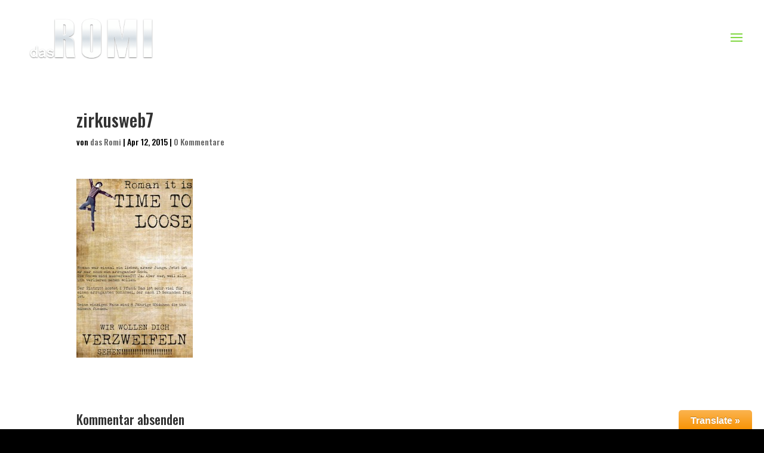

--- FILE ---
content_type: text/html; charset=UTF-8
request_url: http://www.dasromi.net/zirkusweb7/
body_size: 33040
content:
<!DOCTYPE html>
<!--[if IE 6]>
<html id="ie6" lang="de-DE">
<![endif]-->
<!--[if IE 7]>
<html id="ie7" lang="de-DE">
<![endif]-->
<!--[if IE 8]>
<html id="ie8" lang="de-DE">
<![endif]-->
<!--[if !(IE 6) | !(IE 7) | !(IE 8)  ]><!-->
<html lang="de-DE">
<!--<![endif]-->
<head>
	<meta charset="UTF-8" />
			
	<meta http-equiv="X-UA-Compatible" content="IE=edge">
	<link rel="pingback" href="http://www.dasromi.net/xmlrpc.php" />

		<!--[if lt IE 9]>
	<script src="http://www.dasromi.net/wp-content/themes/Divi/js/html5.js" type="text/javascript"></script>
	<![endif]-->

	<script type="text/javascript">
		document.documentElement.className = 'js';
	</script>

	<script>var et_site_url='http://www.dasromi.net';var et_post_id='1020';function et_core_page_resource_fallback(a,b){"undefined"===typeof b&&(b=a.sheet.cssRules&&0===a.sheet.cssRules.length);b&&(a.onerror=null,a.onload=null,a.href?a.href=et_site_url+"/?et_core_page_resource="+a.id+et_post_id:a.src&&(a.src=et_site_url+"/?et_core_page_resource="+a.id+et_post_id))}
</script><title>zirkusweb7 | dasromi</title>
        <style type="text/css">
        </style>
        <link rel='dns-prefetch' href='//s0.wp.com' />
<link rel='dns-prefetch' href='//fonts.googleapis.com' />
<link rel='dns-prefetch' href='//s.w.org' />
<link rel="alternate" type="application/rss+xml" title="dasromi &raquo; Feed" href="http://www.dasromi.net/feed/" />
<link rel="alternate" type="application/rss+xml" title="dasromi &raquo; Kommentar-Feed" href="http://www.dasromi.net/comments/feed/" />
<link rel="alternate" type="application/rss+xml" title="dasromi &raquo; zirkusweb7 Kommentar-Feed" href="http://www.dasromi.net/feed/?attachment_id=1020" />
		<script type="text/javascript">
			window._wpemojiSettings = {"baseUrl":"https:\/\/s.w.org\/images\/core\/emoji\/2.4\/72x72\/","ext":".png","svgUrl":"https:\/\/s.w.org\/images\/core\/emoji\/2.4\/svg\/","svgExt":".svg","source":{"concatemoji":"http:\/\/www.dasromi.net\/wp-includes\/js\/wp-emoji-release.min.js?ver=4.9.4"}};
			!function(a,b,c){function d(a,b){var c=String.fromCharCode;l.clearRect(0,0,k.width,k.height),l.fillText(c.apply(this,a),0,0);var d=k.toDataURL();l.clearRect(0,0,k.width,k.height),l.fillText(c.apply(this,b),0,0);var e=k.toDataURL();return d===e}function e(a){var b;if(!l||!l.fillText)return!1;switch(l.textBaseline="top",l.font="600 32px Arial",a){case"flag":return!(b=d([55356,56826,55356,56819],[55356,56826,8203,55356,56819]))&&(b=d([55356,57332,56128,56423,56128,56418,56128,56421,56128,56430,56128,56423,56128,56447],[55356,57332,8203,56128,56423,8203,56128,56418,8203,56128,56421,8203,56128,56430,8203,56128,56423,8203,56128,56447]),!b);case"emoji":return b=d([55357,56692,8205,9792,65039],[55357,56692,8203,9792,65039]),!b}return!1}function f(a){var c=b.createElement("script");c.src=a,c.defer=c.type="text/javascript",b.getElementsByTagName("head")[0].appendChild(c)}var g,h,i,j,k=b.createElement("canvas"),l=k.getContext&&k.getContext("2d");for(j=Array("flag","emoji"),c.supports={everything:!0,everythingExceptFlag:!0},i=0;i<j.length;i++)c.supports[j[i]]=e(j[i]),c.supports.everything=c.supports.everything&&c.supports[j[i]],"flag"!==j[i]&&(c.supports.everythingExceptFlag=c.supports.everythingExceptFlag&&c.supports[j[i]]);c.supports.everythingExceptFlag=c.supports.everythingExceptFlag&&!c.supports.flag,c.DOMReady=!1,c.readyCallback=function(){c.DOMReady=!0},c.supports.everything||(h=function(){c.readyCallback()},b.addEventListener?(b.addEventListener("DOMContentLoaded",h,!1),a.addEventListener("load",h,!1)):(a.attachEvent("onload",h),b.attachEvent("onreadystatechange",function(){"complete"===b.readyState&&c.readyCallback()})),g=c.source||{},g.concatemoji?f(g.concatemoji):g.wpemoji&&g.twemoji&&(f(g.twemoji),f(g.wpemoji)))}(window,document,window._wpemojiSettings);
		</script>
		<meta content="Divi v.3.0.105" name="generator"/><style type="text/css">
img.wp-smiley,
img.emoji {
	display: inline !important;
	border: none !important;
	box-shadow: none !important;
	height: 1em !important;
	width: 1em !important;
	margin: 0 .07em !important;
	vertical-align: -0.1em !important;
	background: none !important;
	padding: 0 !important;
}
</style>
<link rel='stylesheet' id='glt-toolbar-styles-css'  href='http://www.dasromi.net/wp-content/plugins/google-language-translator/css/toolbar.css?ver=4.9.4' type='text/css' media='all' />
<link rel='stylesheet' id='google-language-translator-css'  href='http://www.dasromi.net/wp-content/plugins/google-language-translator/css/style.css?ver=4.9.4' type='text/css' media='all' />
<link rel='stylesheet' id='contact-form-7-css'  href='http://www.dasromi.net/wp-content/plugins/contact-form-7/includes/css/styles.css?ver=5.0' type='text/css' media='all' />
<link rel='stylesheet' id='cntctfrm_form_style-css'  href='http://www.dasromi.net/wp-content/plugins/contact-form-plugin/css/form_style.css?ver=4.0.9' type='text/css' media='all' />
<link rel='stylesheet' id='wtfdivi-user-css-css'  href='http://www.dasromi.net/wp-content/uploads/wtfdivi/wp_head.css?ver=4.9.4' type='text/css' media='all' />
<link rel='stylesheet' id='style-css'  href='http://www.dasromi.net/wp-content/plugins/divi-switch/switch-style.css?ver=4.9.4' type='text/css' media='all' />
<link rel='stylesheet' id='dwd-animate-css'  href='http://www.dasromi.net/wp-content/plugins/dwd-custom-fullwidth-header-extended/css/animate.css?ver=4.9.4' type='text/css' media='all' />
<link rel='stylesheet' id='maps-extended-css-css'  href='http://www.dasromi.net/wp-content/plugins/dwd-map-extended/css/dwd-maps-extended.css?ver=4.9.4' type='text/css' media='all' />
<link rel='stylesheet' id='fts-feeds-css'  href='http://www.dasromi.net/wp-content/plugins/feed-them-social/feeds/css/styles.css?ver=4.9.4' type='text/css' media='all' />
<link rel='stylesheet' id='dashicons-css'  href='http://www.dasromi.net/wp-includes/css/dashicons.min.css?ver=4.9.4' type='text/css' media='all' />
<link rel='stylesheet' id='sportspress-general-css'  href='//www.dasromi.net/wp-content/plugins/sportspress/assets/css/sportspress.css?ver=2.5.10' type='text/css' media='all' />
<link rel='stylesheet' id='sportspress-icons-css'  href='//www.dasromi.net/wp-content/plugins/sportspress/assets/css/icons.css?ver=2.5.2' type='text/css' media='all' />
<link rel='stylesheet' id='sportspress-roboto-css'  href='//fonts.googleapis.com/css?family=Roboto%3A400%2C500&#038;subset=cyrillic%2Ccyrillic-ext%2Cgreek%2Cgreek-ext%2Clatin-ext%2Cvietnamese&#038;ver=2.3' type='text/css' media='all' />
<link rel='stylesheet' id='sportspress-style-css'  href='//www.dasromi.net/wp-content/plugins/sportspress/assets/css/sportspress-style.css?ver=2.3' type='text/css' media='all' />
<link rel='stylesheet' id='sportspress-style-ltr-css'  href='//www.dasromi.net/wp-content/plugins/sportspress/assets/css/sportspress-style-ltr.css?ver=2.3' type='text/css' media='all' />
<link rel='stylesheet' id='wp-polls-css'  href='http://www.dasromi.net/wp-content/plugins/wp-polls/polls-css.css?ver=2.73.8' type='text/css' media='all' />
<style id='wp-polls-inline-css' type='text/css'>
.wp-polls .pollbar {
	margin: 1px;
	font-size: 10px;
	line-height: 12px;
	height: 12px;
	background: #ffffff;
	border: 1px solid #c8c8c8;
}

</style>
<link rel='stylesheet' id='custom-back-to-top-css'  href='http://www.dasromi.net/wp-content/plugins/divi-100-back-to-top/assets/css/style.css?ver=20160602' type='text/css' media='all' />
<link rel='stylesheet' id='divi-style-css'  href='http://www.dasromi.net/wp-content/themes/Divi/style.css?ver=3.0.105' type='text/css' media='all' />
<link rel='stylesheet' id='et-builder-googlefonts-cached-css'  href='http://fonts.googleapis.com/css?family=Oswald%3A200%2C300%2Cregular%2C500%2C600%2C700&#038;ver=4.9.4#038;subset=cyrillic,vietnamese,latin,latin-ext' type='text/css' media='all' />
<link rel='stylesheet' id='tablepress-default-css'  href='http://www.dasromi.net/wp-content/plugins/tablepress/css/default.min.css?ver=1.9' type='text/css' media='all' />
<link rel='stylesheet' id='jetpack_css-css'  href='http://www.dasromi.net/wp-content/plugins/jetpack/css/jetpack.css?ver=5.8' type='text/css' media='all' />
<link rel='stylesheet' id='quick_chat_style_sheet-css'  href='http://www.dasromi.net/wp-content/plugins/quick-chat/css/quick-chat.css?ver=4.9.4' type='text/css' media='all' />
<!--[if lt IE 8]>
<link rel='stylesheet' id='quick_chat_ie_style_sheet-css'  href='http://www.dasromi.net/wp-content/plugins/quick-chat/css/quick-chat-ie.css?ver=4.9.4' type='text/css' media='all' />
<![endif]-->
<style type="text/css"></style><script type='text/javascript' src='http://www.dasromi.net/wp-includes/js/jquery/jquery.js?ver=1.12.4'></script>
<script type='text/javascript' src='http://www.dasromi.net/wp-includes/js/jquery/jquery-migrate.min.js?ver=1.4.1'></script>
<script type='text/javascript' src='http://www.dasromi.net/wp-content/plugins/google-language-translator/js/load-flags.js?ver=4.9.4'></script>
<script type='text/javascript' src='http://www.dasromi.net/wp-content/plugins/google-language-translator/js/load-toolbar.js?ver=4.9.4'></script>
<script type='text/javascript' src='http://www.dasromi.net/wp-content/plugins/feed-them-social/feeds/js/powered-by.js?ver=4.9.4'></script>
<script type='text/javascript' src='http://www.dasromi.net/wp-content/plugins/feed-them-social/feeds/js/fts-global.js?ver=4.9.4'></script>
<script type='text/javascript' src='http://www.dasromi.net/wp-content/plugins/advanced-iframe/js/ai.js?ver=1'></script>
<link rel='https://api.w.org/' href='http://www.dasromi.net/wp-json/' />
<link rel="EditURI" type="application/rsd+xml" title="RSD" href="http://www.dasromi.net/xmlrpc.php?rsd" />
<link rel="wlwmanifest" type="application/wlwmanifest+xml" href="http://www.dasromi.net/wp-includes/wlwmanifest.xml" /> 
<meta name="generator" content="WordPress 4.9.4" />
<meta name="generator" content="SportsPress 2.5.10" />
<link rel='shortlink' href='https://wp.me/a8q96X-gs' />
<link rel="alternate" type="application/json+oembed" href="http://www.dasromi.net/wp-json/oembed/1.0/embed?url=http%3A%2F%2Fwww.dasromi.net%2Fzirkusweb7%2F" />
<link rel="alternate" type="text/xml+oembed" href="http://www.dasromi.net/wp-json/oembed/1.0/embed?url=http%3A%2F%2Fwww.dasromi.net%2Fzirkusweb7%2F&#038;format=xml" />
<style>
.db_pb_team_member_website_icon:before{content:"\e0e3";}
.db_pb_team_member_email_icon:before{content:"\e010";}
.db_pb_team_member_instagram_icon:before{content:"\e09a";}
</style>
<style>#et_builder_outer_content .db_pb_button_2,.db_pb_button_2{margin-left:30px}</style><style type="text/css">#google_language_translator { width:auto !important; }.goog-tooltip {display: none !important;}.goog-tooltip:hover {display: none !important;}.goog-text-highlight {background-color: transparent !important; border: none !important; box-shadow: none !important;}#flags { display:none; }#google_language_translator {color: transparent;}body { top:0px !important; }</style>
<link rel='dns-prefetch' href='//v0.wordpress.com'/>
<style type='text/css'>img#wpstats{display:none}</style><meta name="viewport" content="width=device-width, initial-scale=1.0, maximum-scale=1.0, user-scalable=0" /><style type="text/css" id="custom-background-css">
body.custom-background { background-color: #000000; }
</style>

<!-- Jetpack Open Graph Tags -->
<meta property="og:type" content="article" />
<meta property="og:title" content="zirkusweb7" />
<meta property="og:url" content="http://www.dasromi.net/zirkusweb7/" />
<meta property="og:description" content="Besuche den Beitrag für mehr Info." />
<meta property="article:published_time" content="2015-04-12T14:39:42+00:00" />
<meta property="article:modified_time" content="2015-04-12T14:39:42+00:00" />
<meta property="og:site_name" content="dasromi" />
<meta property="og:image" content="http://www.dasromi.net/wp-content/uploads/2015/04/zirkusweb7.jpg" />
<meta property="og:locale" content="de_DE" />
<meta name="twitter:text:title" content="zirkusweb7" />
<meta name="twitter:card" content="summary" />
<meta name="twitter:description" content="Besuche den Beitrag für mehr Info." />
<script>
(function($) {
    $(window).on('load resize', function() {
        $('.et_fullscreen_slider').each(function() {
            et_fullscreen_slider($(this));
        });
    });
    function et_fullscreen_slider(et_slider) {
        var et_viewport_height = $(window).height(),
            et_slider_height = $(et_slider).find('.et_pb_slider_container_inner').innerHeight(),
            $admin_bar = $('#wpadminbar'),
            $main_header = $('#main-header'),
            $top_header = $('#top-header');
        $(et_slider).height('auto');
        if ($admin_bar.length) {
            var et_viewport_height = et_viewport_height - $admin_bar.height();
        }
        if ($top_header.length) {
            var et_viewport_height = et_viewport_height - $top_header.height();
        }
        if (!$('.et_transparent_nav').length && !$('.et_vertical_nav').length) {
            var et_viewport_height = et_viewport_height - $main_header.height();
        }
        if (et_viewport_height > et_slider_height) {
            $(et_slider).height(et_viewport_height);
        }
    }
})(jQuery);
</script>
<style id="et-divi-customizer-global-cached-inline-styles">body{color:#000000}.woocommerce #respond input#submit,.woocommerce-page #respond input#submit,.woocommerce #content input.button,.woocommerce-page #content input.button,.woocommerce-message,.woocommerce-error,.woocommerce-info{background:#81d742!important}#et_search_icon:hover,.mobile_menu_bar:before,.mobile_menu_bar:after,.et_toggle_slide_menu:after,.et-social-icon a:hover,.et_pb_sum,.et_pb_pricing li a,.et_pb_pricing_table_button,.et_overlay:before,.entry-summary p.price ins,.woocommerce div.product span.price,.woocommerce-page div.product span.price,.woocommerce #content div.product span.price,.woocommerce-page #content div.product span.price,.woocommerce div.product p.price,.woocommerce-page div.product p.price,.woocommerce #content div.product p.price,.woocommerce-page #content div.product p.price,.et_pb_member_social_links a:hover,.woocommerce .star-rating span:before,.woocommerce-page .star-rating span:before,.et_pb_widget li a:hover,.et_pb_filterable_portfolio .et_pb_portfolio_filters li a.active,.et_pb_filterable_portfolio .et_pb_portofolio_pagination ul li a.active,.et_pb_gallery .et_pb_gallery_pagination ul li a.active,.wp-pagenavi span.current,.wp-pagenavi a:hover,.nav-single a,.posted_in a{color:#81d742}.et_pb_contact_submit,.et_password_protected_form .et_submit_button,.et_pb_bg_layout_light .et_pb_newsletter_button,.comment-reply-link,.form-submit .et_pb_button,.et_pb_bg_layout_light .et_pb_promo_button,.et_pb_bg_layout_light .et_pb_more_button,.woocommerce a.button.alt,.woocommerce-page a.button.alt,.woocommerce button.button.alt,.woocommerce-page button.button.alt,.woocommerce input.button.alt,.woocommerce-page input.button.alt,.woocommerce #respond input#submit.alt,.woocommerce-page #respond input#submit.alt,.woocommerce #content input.button.alt,.woocommerce-page #content input.button.alt,.woocommerce a.button,.woocommerce-page a.button,.woocommerce button.button,.woocommerce-page button.button,.woocommerce input.button,.woocommerce-page input.button,.et_pb_contact p input[type="checkbox"]:checked+label i:before,.et_pb_bg_layout_light.et_pb_module.et_pb_button{color:#81d742}.footer-widget h4{color:#81d742}.et-search-form,.nav li ul,.et_mobile_menu,.footer-widget li:before,.et_pb_pricing li:before,blockquote{border-color:#81d742}.et_pb_counter_amount,.et_pb_featured_table .et_pb_pricing_heading,.et_quote_content,.et_link_content,.et_audio_content,.et_pb_post_slider.et_pb_bg_layout_dark,.et_slide_in_menu_container,.et_pb_contact p input[type="radio"]:checked+label i:before{background-color:#81d742}a{color:#81d742}#main-header,#main-header .nav li ul,.et-search-form,#main-header .et_mobile_menu{background-color:rgba(0,0,0,0)}#top-header,#et-secondary-nav li ul{background-color:#81d742}.et_header_style_centered .mobile_nav .select_page,.et_header_style_split .mobile_nav .select_page,.et_nav_text_color_light #top-menu>li>a,.et_nav_text_color_dark #top-menu>li>a,#top-menu a,.et_mobile_menu li a,.et_nav_text_color_light .et_mobile_menu li a,.et_nav_text_color_dark .et_mobile_menu li a,#et_search_icon:before,.et_search_form_container input,span.et_close_search_field:after,#et-top-navigation .et-cart-info{color:#ffffff}.et_search_form_container input::-moz-placeholder{color:#ffffff}.et_search_form_container input::-webkit-input-placeholder{color:#ffffff}.et_search_form_container input:-ms-input-placeholder{color:#ffffff}#top-menu li a{font-size:13px}body.et_vertical_nav .container.et_search_form_container .et-search-form input{font-size:13px!important}#top-menu li a,.et_search_form_container input{letter-spacing:1px}.et_search_form_container input::-moz-placeholder{letter-spacing:1px}.et_search_form_container input::-webkit-input-placeholder{letter-spacing:1px}.et_search_form_container input:-ms-input-placeholder{letter-spacing:1px}#top-menu li.current-menu-ancestor>a,#top-menu li.current-menu-item>a,.et_color_scheme_red #top-menu li.current-menu-ancestor>a,.et_color_scheme_red #top-menu li.current-menu-item>a,.et_color_scheme_pink #top-menu li.current-menu-ancestor>a,.et_color_scheme_pink #top-menu li.current-menu-item>a,.et_color_scheme_orange #top-menu li.current-menu-ancestor>a,.et_color_scheme_orange #top-menu li.current-menu-item>a,.et_color_scheme_green #top-menu li.current-menu-ancestor>a,.et_color_scheme_green #top-menu li.current-menu-item>a{color:#1e73be}#main-footer .footer-widget h4{color:#81d742}.footer-widget li:before{border-color:#81d742}#footer-bottom{background-color:#000000}#footer-info,#footer-info a{color:#81d742}#footer-info,#footer-info a{font-weight:normal;font-style:normal;text-transform:uppercase;text-decoration:none}#footer-info{font-size:32px}#footer-bottom .et-social-icon a{color:#81d742}#main-header{box-shadow:none}.et-fixed-header#main-header{box-shadow:none!important}body #page-container .et_slide_in_menu_container{background:rgba(0,0,0,0.66)}.et_slide_in_menu_container .et_slide_menu_top,.et_slide_in_menu_container .et_slide_menu_top a,.et_slide_in_menu_container .et_slide_menu_top input{color:#ffffff}.et_slide_in_menu_container .et_slide_menu_top .et-search-form input,.et_slide_in_menu_container .et_slide_menu_top .et-search-form button#searchsubmit_header:before{color:#ffffff}.et_slide_in_menu_container .et_slide_menu_top .et-search-form input::-webkit-input-placeholder{color:#ffffff}.et_slide_in_menu_container .et_slide_menu_top .et-search-form input::-moz-placeholder{color:#ffffff}.et_slide_in_menu_container .et_slide_menu_top .et-search-form input:-ms-input-placeholder{color:#ffffff}.et_header_style_fullscreen .et_slide_in_menu_container span.mobile_menu_bar.et_toggle_fullscreen_menu:before{color:#ffffff}.et_header_style_fullscreen .et_slide_menu_top .et-search-form{border-color:#ffffff}@media only screen and (min-width:981px){.et_pb_section{padding:6% 0}.et_pb_section.et_pb_section_first{padding-top:inherit}.et_pb_fullwidth_section{padding:0}.et_pb_row{padding:6% 0}.et_header_style_left #et-top-navigation,.et_header_style_split #et-top-navigation{padding:57px 0 0 0}.et_header_style_left #et-top-navigation nav>ul>li>a,.et_header_style_split #et-top-navigation nav>ul>li>a{padding-bottom:57px}.et_header_style_split .centered-inline-logo-wrap{width:114px;margin:-114px 0}.et_header_style_split .centered-inline-logo-wrap #logo{max-height:114px}.et_pb_svg_logo.et_header_style_split .centered-inline-logo-wrap #logo{height:114px}.et_header_style_centered #top-menu>li>a{padding-bottom:21px}.et_header_style_slide #et-top-navigation,.et_header_style_fullscreen #et-top-navigation{padding:48px 0 48px 0!important}.et_header_style_centered #main-header .logo_container{height:114px}.et_header_style_centered.et_hide_primary_logo #main-header:not(.et-fixed-header) .logo_container,.et_header_style_centered.et_hide_fixed_logo #main-header.et-fixed-header .logo_container{height:20.52px}.et-fixed-header#top-header,.et-fixed-header#top-header #et-secondary-nav li ul{background-color:#81d742}.et-fixed-header#main-header,.et-fixed-header#main-header .nav li ul,.et-fixed-header .et-search-form{background-color:rgba(0,0,0,0.87)}.et-fixed-header #top-menu a,.et-fixed-header #et_search_icon:before,.et-fixed-header #et_top_search .et-search-form input,.et-fixed-header .et_search_form_container input,.et-fixed-header .et_close_search_field:after,.et-fixed-header #et-top-navigation .et-cart-info{color:#ffffff!important}.et-fixed-header .et_search_form_container input::-moz-placeholder{color:#ffffff!important}.et-fixed-header .et_search_form_container input::-webkit-input-placeholder{color:#ffffff!important}.et-fixed-header .et_search_form_container input:-ms-input-placeholder{color:#ffffff!important}.et-fixed-header #top-menu li.current-menu-ancestor>a,.et-fixed-header #top-menu li.current-menu-item>a{color:#1e73be!important}}@media only screen and (min-width:1350px){.et_pb_row{padding:81px 0}.et_pb_section{padding:81px 0}.single.et_pb_pagebuilder_layout.et_full_width_page .et_post_meta_wrapper{padding-top:243px}.et_pb_section.et_pb_section_first{padding-top:inherit}.et_pb_fullwidth_section{padding:0}}@media only screen and (max-width:980px){#main-header,#main-header .nav li ul,.et-search-form,#main-header .et_mobile_menu{background-color:#000000}}h1,h2,h3,h4,h5,h6{font-family:'Oswald',Helvetica,Arial,Lucida,sans-serif}body,input,textarea,select{font-family:'Oswald',Helvetica,Arial,Lucida,sans-serif}.et_fullscreen_slider .et_pb_slides,.et_fullscreen_slider .et_pb_slide,.et_fullscreen_slider .et_pb_container{min-height:100%!important;height:100%!important}</style></head>
<body class="attachment attachment-template-default single single-attachment postid-1020 attachmentid-1020 attachment-jpeg custom-background ds_footer_push ds_remove_line load-dark ds_square_buttons ds_cinema_portfolio ds_blurb_grow full-width-square light-shadow-text et_pb_button_helper_class et_transparent_nav et_fullwidth_nav et_fixed_nav et_show_nav et_cover_background et_pb_gutter osx et_pb_gutters2 et_primary_nav_dropdown_animation_flip et_secondary_nav_dropdown_animation_fade et_pb_footer_columns4 et_header_style_fullscreen et_header_style_left et_smooth_scroll et_right_sidebar et_divi_theme et_minified_js et_minified_css">
	<div id="page-container">

	
			<div class="et_slide_in_menu_container">
							<span class="mobile_menu_bar et_toggle_fullscreen_menu"></span>
			
						
						
			<div class="et_pb_fullscreen_nav_container">
				
				<ul id="mobile_menu_slide" class="et_mobile_menu">

				<li id="menu-item-45" class="menu-item menu-item-type-post_type menu-item-object-page menu-item-home menu-item-45"><a href="http://www.dasromi.net/">| HALLO</a></li>
<li id="menu-item-143" class="menu-item menu-item-type-post_type menu-item-object-page menu-item-143"><a href="http://www.dasromi.net/blog/">| BLOG</a></li>
<li id="menu-item-133" class="menu-item menu-item-type-post_type menu-item-object-page menu-item-133"><a href="http://www.dasromi.net/login/">| LOGIN</a></li>

				</ul>
			</div>
		</div>
	
		<header id="main-header" data-height-onload="114">
			<div class="container clearfix et_menu_container">
							<div class="logo_container">
					<span class="logo_helper"></span>
					<a href="http://www.dasromi.net/">
						<img src="http://www.dasromi.net/wp-content/uploads/2015/02/dasRomiLogo.png" alt="dasromi" id="logo" data-height-percentage="54" />
					</a>
				</div>
				<div id="et-top-navigation" data-height="114" data-fixed-height="40">
					
					
											<span class="mobile_menu_bar et_pb_header_toggle et_toggle_fullscreen_menu"></span>
					
					
									</div> <!-- #et-top-navigation -->
			</div> <!-- .container -->
			<div class="et_search_outer">
				<div class="container et_search_form_container">
					<form role="search" method="get" class="et-search-form" action="http://www.dasromi.net/">
					<input type="search" class="et-search-field" placeholder="Suchen &hellip;" value="" name="s" title="Suchen nach:" />					</form>
					<span class="et_close_search_field"></span>
				</div>
			</div>
		</header> <!-- #main-header -->

		<div id="et-main-area">

<div id="main-content">
		<div class="container">
		<div id="content-area" class="clearfix">
			<div id="left-area">
											<article id="post-1020" class="et_pb_post post-1020 attachment type-attachment status-inherit hentry">
											<div class="et_post_meta_wrapper">
							<h1 class="entry-title">zirkusweb7</h1>

						<p class="post-meta"> von <span class="author vcard"><a href="http://www.dasromi.net/author/das-romi/" title="Beiträge von das Romi" rel="author">das Romi</a></span> | <span class="published">Apr 12, 2015</span> | <span class="comments-number"><a href="http://www.dasromi.net/zirkusweb7/#respond">0 Kommentare</a></span></p>
												</div> <!-- .et_post_meta_wrapper -->
				
					<div class="entry-content">
					<p class="attachment"><a href='http://www.dasromi.net/wp-content/uploads/2015/04/zirkusweb7.jpg'><img width="195" height="300" src="http://www.dasromi.net/wp-content/uploads/2015/04/zirkusweb7-195x300.jpg" class="attachment-medium size-medium" alt="" srcset="http://www.dasromi.net/wp-content/uploads/2015/04/zirkusweb7-195x300.jpg 195w, http://www.dasromi.net/wp-content/uploads/2015/04/zirkusweb7-665x1024.jpg 665w, http://www.dasromi.net/wp-content/uploads/2015/04/zirkusweb7-1080x1664.jpg 1080w" sizes="(max-width: 195px) 100vw, 195px" /></a></p>
					</div> <!-- .entry-content -->
					<div class="et_post_meta_wrapper">
					
					
					<!-- You can start editing here. -->

<section id="comment-wrap">
		   <div id="comment-section" class="nocomments">
		  			 <!-- If comments are open, but there are no comments. -->

		  	   </div>
					<div id="respond" class="comment-respond">
		<h3 id="reply-title" class="comment-reply-title"><span>Kommentar absenden</span> <small><a rel="nofollow" id="cancel-comment-reply-link" href="/zirkusweb7/#respond" style="display:none;">Antworten abbrechen</a></small></h3><p class="must-log-in">Du musst <a href="http://www.dasromi.net/wp-login.php?redirect_to=http%3A%2F%2Fwww.dasromi.net%2Fzirkusweb7%2F">angemeldet</a> sein, um einen Kommentar abzugeben.</p>	</div><!-- #respond -->
		</section>					</div> <!-- .et_post_meta_wrapper -->
				</article> <!-- .et_pb_post -->

						</div> <!-- #left-area -->

					</div> <!-- #content-area -->
	</div> <!-- .container -->
	</div> <!-- #main-content -->


	<span class="et_pb_scroll_top et-pb-icon"></span>


			<footer id="main-footer">
				

		
				<div id="footer-bottom">
					<div class="container clearfix">
				<span class="sb_divi_fe"><p id="footer-info">© by the Romi</p></span>					</div>	<!-- .container -->
				</div>
			</footer> <!-- #main-footer -->
		</div> <!-- #et-main-area -->


	</div> <!-- #page-container -->

	
    <script>jQuery(document).ready(function($) { $('#flags a, a.single-language, .tool-items a').each(function() { $(this).attr('data-lang', $(this).attr('title')); }); $(document.body).on("click","a.flag", function(){function l(){doGoogleLanguageTranslator(default_lang+"|"+default_lang); }function n(){doGoogleLanguageTranslator(default_lang+"|"+lang_prefix); } lang_text=$(this).attr('data-lang'),default_lang="en",lang_prefix=$(this).attr("class").split(" ")[2],$(".tool-container").hide(),lang_prefix==default_lang?l():n()}),0==$("body > #google_language_translator").length&&$("#glt-footer").html("<div id='google_language_translator'></div>"); });</script><script type='text/javascript' src='//translate.google.com/translate_a/element.js?cb=GoogleLanguageTranslatorInit'></script>

    <div id="glt-translate-trigger"><span class="notranslate">Translate &raquo;</span></div><div id="glt-toolbar"></div><div id="flags" style="display:none" class="size18"><ul id="sortable" class="ui-sortable"></ul></div><div id='glt-footer'></div><script type='text/javascript'>function GoogleLanguageTranslatorInit() { new google.translate.TranslateElement({pageLanguage: 'en', includedLanguages:'en', autoDisplay: false}, 'google_language_translator');}</script>	<div style="display:none">
	</div>
	<script type="text/javascript">
		var et_animation_data = [];
	</script>
	<script type='text/javascript'>
/* <![CDATA[ */
var wpcf7 = {"apiSettings":{"root":"http:\/\/www.dasromi.net\/wp-json\/contact-form-7\/v1","namespace":"contact-form-7\/v1"},"recaptcha":{"messages":{"empty":"Bitte best\u00e4tige, dass du keine Maschine bist."}}};
/* ]]> */
</script>
<script type='text/javascript' src='http://www.dasromi.net/wp-content/plugins/contact-form-7/includes/js/scripts.js?ver=5.0'></script>
<script type='text/javascript' src='https://s0.wp.com/wp-content/js/devicepx-jetpack.js?ver=202605'></script>
<script type='text/javascript' src='http://www.dasromi.net/wp-content/plugins/quick-chat/js/jquery.c00kie.js?ver=4.14'></script>
<script type='text/javascript'>
/* <![CDATA[ */
var quick_chat = {"url":"http:\/\/www.dasromi.net\/wp-content\/plugins\/quick-chat\/","ajaxurl":"http:\/\/www.dasromi.net\/wp-admin\/admin-ajax.php","user_id":"0","version":"4.14","debug_mode":"0"};
/* ]]> */
</script>
<script type='text/javascript' src='http://www.dasromi.net/wp-content/plugins/quick-chat/js/quick-chat-load.js?ver=4.14'></script>
<script type='text/javascript' src='http://www.dasromi.net/wp-content/plugins/sportspress/assets/js/jquery.dataTables.min.js?ver=1.10.4'></script>
<script type='text/javascript' src='http://www.dasromi.net/wp-content/plugins/sportspress/assets/js/jquery.countdown.min.js?ver=2.2.0'></script>
<script type='text/javascript'>
/* <![CDATA[ */
var localized_strings = {"days":"Tage","hrs":"Std.","mins":"Min.","secs":"Sek.","previous":"Zur\u00fcck","next":"Weiter"};
/* ]]> */
</script>
<script type='text/javascript' src='http://www.dasromi.net/wp-content/plugins/sportspress/assets/js/sportspress.js?ver=2.5.10'></script>
<script type='text/javascript'>
/* <![CDATA[ */
var pollsL10n = {"ajax_url":"http:\/\/www.dasromi.net\/wp-admin\/admin-ajax.php","text_wait":"Your last request is still being processed. Please wait a while ...","text_valid":"Please choose a valid poll answer.","text_multiple":"Maximum number of choices allowed: ","show_loading":"1","show_fading":"1"};
/* ]]> */
</script>
<script type='text/javascript' src='http://www.dasromi.net/wp-content/plugins/wp-polls/polls-js.js?ver=2.73.8'></script>
<script type='text/javascript' src='http://www.dasromi.net/wp-includes/js/jquery/ui/effect.min.js?ver=1.11.4'></script>
<script type='text/javascript'>
/* <![CDATA[ */
var et_shortcodes_strings = {"previous":"Vorherige","next":"N\u00e4chste"};
var et_pb_custom = {"ajaxurl":"http:\/\/www.dasromi.net\/wp-admin\/admin-ajax.php","images_uri":"http:\/\/www.dasromi.net\/wp-content\/themes\/Divi\/images","builder_images_uri":"http:\/\/www.dasromi.net\/wp-content\/themes\/Divi\/includes\/builder\/images","et_frontend_nonce":"e7424cadf6","subscription_failed":"Bitte \u00fcberpr\u00fcfen Sie die Felder unten aus, um sicherzustellen, dass Sie die richtigen Informationen eingegeben.","et_ab_log_nonce":"5d1207b2e7","fill_message":"Bitte f\u00fcllen Sie die folgenden Felder aus:","contact_error_message":"Bitte folgende Fehler beheben:","invalid":"Ung\u00fcltige E-Mail","captcha":"Captcha","prev":"Vorherige","previous":"Vorherige","next":"Weiter","wrong_captcha":"Sie haben die falsche Zahl im Captcha eingegeben.","is_builder_plugin_used":"","ignore_waypoints":"no","is_divi_theme_used":"1","widget_search_selector":".widget_search","is_ab_testing_active":"","page_id":"1020","unique_test_id":"","ab_bounce_rate":"5","is_cache_plugin_active":"no","is_shortcode_tracking":""};
var et_pb_box_shadow_elements = [];
/* ]]> */
</script>
<script type='text/javascript' src='http://www.dasromi.net/wp-content/themes/Divi/js/custom.min.js?ver=3.0.105'></script>
<script type='text/javascript' src='http://www.dasromi.net/wp-content/plugins/divi-100-back-to-top/assets/js/scripts.js?ver=20160602'></script>
<script type='text/javascript' src='http://www.dasromi.net/wp-includes/js/comment-reply.min.js?ver=4.9.4'></script>
<script type='text/javascript' src='http://www.dasromi.net/wp-content/themes/Divi/core/admin/js/common.js?ver=3.0.105'></script>
<script type='text/javascript' src='http://www.dasromi.net/wp-content/uploads/wtfdivi/wp_footer.js?ver=4.9.4'></script>
<script type='text/javascript' src='http://www.dasromi.net/wp-includes/js/wp-embed.min.js?ver=4.9.4'></script>
<script type='text/javascript' src='https://stats.wp.com/e-202605.js' async='async' defer='defer'></script>
<script type='text/javascript'>
	_stq = window._stq || [];
	_stq.push([ 'view', {v:'ext',j:'1:5.8',blog:'124442243',post:'1020',tz:'1',srv:'www.dasromi.net'} ]);
	_stq.push([ 'clickTrackerInit', '124442243', '1020' ]);
</script>
</body>
</html>

--- FILE ---
content_type: text/css
request_url: http://www.dasromi.net/wp-content/plugins/sportspress/assets/css/sportspress-style.css?ver=2.3
body_size: 15994
content:
/* SportsPress Templates */

.sp-template,
.sp-data-table,
.sp-table-caption {
    font-family: "Roboto", "Helvetica", sans-serif;
}

.sp-template {
    clear: both;
    overflow: hidden;
}

/*
 * Note: !important everything below to enforce overrides.
 * This stylesheet can be disabled via SportsPress General Settings.
 */

.sp-template h1,
.sp-template h2,
.sp-template h3,
.sp-template h4,
.sp-template h5,
.sp-template h6,
.sp-data-table h1,
.sp-data-table h2,
.sp-data-table h3,
.sp-data-table h4,
.sp-data-table h5,
.sp-data-table h6,
.sp-table-caption h1,
.sp-table-caption h2,
.sp-table-caption h3,
.sp-table-caption h4,
.sp-table-caption h5,
.sp-table-caption h6 {
    font-family: "Roboto", "Helvetica", sans-serif !important;
}

.sp-template {
    margin-bottom: 20px !important;
}

.sp-template *,
.sp-data-table *,
.sp-table-caption {
    box-sizing: border-box !important;
    font-weight: 400 !important;
    text-transform: none !important;
    letter-spacing: normal !important;
    color: #333 !important;
}

.sp-table-caption {
    margin: 0 !important;
    padding: 15px !important;
    background: #fff !important;
    border: 1px solid #e5e5e5 !important;
    border-bottom: none !important;
    font-size: 20px !important;
    font-weight: 400 !important;
    line-height: 1.5 !important;
    display: table !important;
    width: 100% !important;
}

/* Color Resets */

.sp-template input,
.sp-data-table input,
.sp-template .sp-event-logos,
.sp-template .sp-event-staff {
    color: initial !important;
}

/* Links */

.sp-template a,
.sp-data-table a {
    box-shadow: none !important;
    border: none !important;
    text-decoration: none !important;
    font-weight: inherit !important;
    color: #00a69c !important;
}

.sp-template a:hover,
.sp-data-table a:hover {
    text-decoration: underline !important;
}

.sp-template a:hover .dashicons,
.sp-template a:hover [class^="sp-icon-"], [class*=" sp-icon-"],
.sp-data-table a:hover .dashicons,
.sp-data-table a:hover [class^="sp-icon-"], [class*=" sp-icon-"] {
    text-decoration: none !important;
}

.sp-view-all-link {
    padding: 10px 15px !important;
    margin: 0 !important;
    background: #fff !important;
    border: 1px solid #e5e5e5 !important;
    border-top: none !important;
    overflow: hidden !important;
    display: table !important;
    width: 100% !important;
    text-align: right !important;
}

.sp-view-all-link a {
    font-size: 12px !important;
    font-weight: 400 !important;
    line-height: 1.5 !important;
    text-decoration: none !important;
    color: rgba(51,51,51,0.5) !important;
}

.sp-view-all-link a:hover {
    color: #333 !important;
    text-decoration: none !important;
}

.sp-form-events a:hover {
    color: #fff !important;
    text-decoration: none !important;
}

/* Images */

.sp-template img {
    display: inline-block !important;
    box-shadow: none !important;
}

/* Tables */

.sp-data-table {
    margin: 0 !important;
    background: #fff !important;
    border-collapse: collapse !important;
    border: 1px solid #e5e5e5 !important;
    width: 100% !important;
}

.sp-data-table tr {
    border: none !important;
}

.sp-data-table th,
.sp-data-table td {
    font-size: 13px !important;
    font-weight: 400 !important;
    line-height: 1.5 !important;
    border: 1px solid #e5e5e5 !important;
    padding: 5px 10px !important;
    text-align: center !important;
}

.sp-data-table th {
    font-size: 12px !important;
    font-weight: 500 !important;
    background: #fff !important;
    color: #999 !important;
    border: none !important;
}

.sp-data-table th a {
    color: inherit !important;
}

.sp-data-table .data-name {
    text-align: left !important;
}

.sp-data-table .sp-highlight,
.sp-data-table .highlighted td {
    font-weight: 500 !important;
    background: #f9f9f9 !important;
}

/* Galleries */

.sp-template-gallery .sp-gallery-wrapper {
    border: 1px solid #e5e5e5 !important;
    background: #fff !important;
    display: table !important;
    width: 100% !important;
}

.sp-template-gallery .gallery-item {
    padding: 0 !important;
    margin: 0 !important;
    position: relative !important;
}

.sp-template-gallery .gallery-item a {
    display: block !important;
    color: #999 !important;
}

.sp-template-gallery .gallery-item img {
    display: block !important;
    border: none !important;
    padding: 0 !important;
    margin: 0 !important;
    border-radius: 0 !important;
}

.sp-template-gallery .gallery-caption {
    padding: 0 !important;
    margin: 0 !important;
    font-size: 12px !important;
    font-style: normal !important;
    font-weight: 500 !important;
    text-align: center !important;
    color: #999 !important;
    line-height: 1.5 !important;
    padding: 5px 10px !important;
}

.sp-template-gallery .gallery-caption strong {
    color: #fff !important;
    background: #00a69c !important;
    display: block !important;
    font-weight: 400 !important;
    font-size: 13px !important;
    line-height: 1.5 !important;
    position: absolute !important;
    left: 0 !important;
    top: 0 !important;
    padding: 5px 10px !important;
}

.sp-template-staff-gallery .gallery-caption strong {
    display: none !important;
}

.sp-template-gallery .sp-gallery-group-name {
    margin: 0 !important;
    padding: 15px !important;
    background: #fff !important;
    border-bottom: 1px solid #e5e5e5 !important;
    font-size: 20px !important;
    font-weight: 400 !important;
    line-height: 1.5 !important;
    display: block !important;
}

/* Countdowns */

.sp-template-countdown .sp-event-name,
.sp-template-countdown .sp-event-venue,
.sp-template-countdown .sp-event-league {
    margin: 0 !important;
    padding: 5px 10px !important;
    text-align: center !important;
    line-height: 1.5 !important;
    display: table !important;
    width: 100% !important;
    background: #fff !important;
    border: 1px solid #e5e5e5 !important;
    border-bottom: none !important;
}

.sp-template-countdown .sp-event-name {
    font-size: 13px !important;
    font-weight: 400 !important;
    color: #333 !important;
}

.sp-template-countdown .sp-event-venue,
.sp-template-countdown .sp-event-league {
    font-size: 12px !important;
    font-weight: 500 !important;
    background: #fff !important;
    color: #999 !important;
}

.sp-template-countdown .sp-event-venue a,
.sp-template-countdown .sp-event-league a {
    color: inherit !important;
}

.sp-countdown time {
    display: table !important;
    background: #fff !important;
    border: 1px solid #e5e5e5 !important;
    border-collapse: collapse !important;
    width: 100% !important;
}

.sp-countdown span {
    font-size: 20px !important;
    font-weight: 400 !important;
    line-height: 1.5 !important;
    display: table-cell !important;
    border: 1px solid #e5e5e5 !important;
    padding: 10px 5px !important;
    text-align: center !important;
}

.sp-countdown span small {
    font-size: 12px !important;
    font-weight: 400 !important;
    line-height: 1.5 !important;
    font-weight: 500 !important;
    color: rgba(51,51,51,0.5) !important;
    display: block !important;
}

/* Event Calendars */

.sp-template-event-calendar .sp-table-caption {
    display: table-caption !important;
}

.sp-template-event-calendar td {
    padding: 10px 5px !important;
}

.sp-template-event-calendar tfoot td {
    padding: 10px 15px !important;
    border: none !important;
}

.sp-template-event-calendar .sp-previous-month {
    text-align: left !important;
}

.sp-template-event-calendar .sp-next-month {
    text-align: right !important;
}

.sp-template-event-calendar tfoot a {
    font-size: 12px !important;
    font-weight: 400 !important;
    line-height: 1.5 !important;
    text-decoration: none !important;
    color: rgba(51,51,51,0.5) !important;
}

.sp-template-event-calendar tfoot a:hover {
    color: #333 !important;
    text-decoration: none !important;
}

.sp-template-event-calendar tbody td {
    position: relative !important;
}

.sp-template-event-calendar tbody td a:before {
    content: '•' !important;
    position: absolute !important;
    font-size: 20px !important;
    line-height: 1 !important;
    width: 1em !important;
    top: 0 !important;
    right: 0 !important;
}

/* Event Lists */

.sp-template-event-list .data-home {
    text-align: right !important;
}

.sp-template-event-list .data-away {
    text-align: left !important;
}

/* Event Blocks */

.sp-template-event-blocks td {
    padding: 0 !important;
}

.sp-template-event-blocks .sp-event-date {
    color: rgba(51,51,51,0.5) !important;
    font-weight: 500 !important;
    font-size: 12px !important;
    margin: 10px !important;
}

.sp-template-event-blocks .sp-event-date a,
.sp-template-event-blocks .sp-event-date a:hover {
    color: inherit !important;
}

.sp-template-event-blocks .sp-event-results {
    font-size: 20px !important;
    font-weight: 400 !important;
    padding: 0 !important;
    margin: 0 !important;
    color: #333 !important;
}

.sp-template-event-blocks .sp-event-results a {
    color: inherit !important;
}

.sp-template-event-blocks .sp-event-results a:hover {
    color: inherit !important;
    text-decoration: none !important;
}

.sp-template-event-blocks .sp-event-title,
.sp-template-event-blocks .sp-event-status {
    display: block !important;
    padding: 0 !important;
    margin: 10px !important;
    font-size: 13px !important;
    font-weight: 400 !important;
}

/* Event Logos */

.sp-template-event-logos .sp-team-name,
.sp-template-event-logos .sp-team-result {
    font-size: 20px !important;
    font-weight: 400 !important;
    padding: 0 !important;
    margin: 0 !important;
    color: #333 !important;
}

.sp-template-event-logos a,
.sp-template-event-logos a:hover {
    border: none !important;
    text-decoration: none !important;
}

/* Event Performance */

.sp-template-event-performance-icons td {
    border: none !important;
}

.sp-template-event-performance-icons tr:first-child td {
    border-top: 1px solid #e5e5e5 !important;
}

/* Videos */
.sp-template-event-video iframe {
    width: 100% !important;
}

/*  Match Stats */

.sp-template-event-statistics .sp-statistic-label {
    font-size: 12px !important;
    font-weight: 500 !important;
    color: inherit !important;
    opacity: 0.5 !important;
}

.sp-event-statistics {
    background: transparent !important;
    margin: 0 0 10px !important;
}

.sp-event-statistics,
.sp-event-statistics tr,
.sp-event-statistics td {
    border: none !important;
}

.sp-event-statistics .sp-statistic-ratio {
    padding: 0 !important;
}

.sp-event-statistics .sp-statistic-bar {
    border: 1px solid #e5e5e5 !important;
    background: #f9f9f9 !important;
}

/* Venues */

.sp-event-venue-map-row td {
    padding: 0 !important;
}

.sp-event-venue-map-row .sp-google-map {
    display: block !important;
    margin: 0 !important;
}

/* Teams */

.sp-template-logo {
    float: right !important;
    margin: 0 0 20px 20px !important;
    clear: none !important;
}

/* Profiles */

.sp-template-details dl {
    margin: 0 0 20px !important;
    padding: 15px !important;
    border: 1px solid #e5e5e5 !important;
    background: #fff !important;
}

.sp-template-details dt,
.sp-template-details dd {
    margin: 0 !important;
    padding: 0 !important;
}

.sp-template-details dt {
    font-size: 12px !important;
    font-weight: 500 !important;
    color: rgba(51,51,51,0.5) !important;
}

.sp-template-details dd {
    font-size: 16px !important;
    font-weight: 400 !important;
    color: #333 !important;
    margin-bottom: 10px !important;
}

.sp-template-details dd:last-child {
    margin-bottom: 0 !important;
}

/* Twitter */

.sp-tweets {
    border: 1px solid #e5e5e5 !important;
    border-top: none !important;
}

/* Scoreboards */

.sp-header-scoreboard .sp-template-scoreboard {
    margin-bottom: 0 !important;
}

.sp-template-scoreboard td {
    padding: 0 !important;
}

.sp-template-scoreboard td:hover {
    background: #f9f9f9 !important;
}

.sp-template-scoreboard a,
.sp-template-scoreboard a:hover {
    text-decoration: none !important;
    color: #333 !important;
}

.sp-template-scoreboard .sp-scoreboard-date {
    font-size: 12px !important;
    font-weight: 500 !important;
    color: rgba(51,51,51,0.5) !important;
}

.sp-template-scoreboard .sp-scoreboard-nav {
    color: #fff !important;
    background: #00a69c !important;
}

/* Timelines */

.sp-template-timeline .sp-timeline * {
    color: initial !important;
}

/* Tournaments */

.sp-tournament-bracket {
    color: #333 !important;
    background: transparent !important;
    width: 100% !important;
    border-collapse: separate !important;
}

.sp-tournament-bracket a,
.sp-tournament-bracket a:hover {
    text-decoration: none !important;
    color: inherit !important;
    border: none! important;
}

.sp-tournament-bracket tr,
.sp-tournament-bracket th,
.sp-tournament-bracket td {
    border: none !important;
}

.sp-tournament-bracket thead th {
    font-size: 12px !important;
    font-weight: 500 !important;
    color: rgba(51,51,51,0.5) !important;
    text-align: center !important;
    border-bottom: 1px solid #e5e5e5 !important;
}

.sp-tournament-bracket .sp-team-name {
    font-size: 13px !important;
    font-weight: 400 !important;
    text-align: center !important;
    background: #fff !important;
    border: 1px solid #e5e5e5 !important;
}

.sp-tournament-bracket .sp-team-name:hover {
    border: 1px solid #e5e5e5 !important;
}

.sp-tournament-bracket .sp-heading,
.sp-tournament-bracket .sp-heading:hover {
    color: #fff !important;
    background: #00a69c !important;
    border-color: #00a69c !important;
}

.sp-tournament-bracket .sp-event {
    border-color: #e5e5e5 !important;
    border-width: 1px !important;
}

.sp-tournament-bracket .sp-event .sp-event-title {
    font-size: 12px !important;
    font-weight: 400 !important;
    color: rgba(51,51,51,0.5) !important;
    text-align: center !important;
}

.sp-tournament-bracket .sp-event .sp-event-title:hover {
    color: #333 !important;
}

/* Tabs */

.sp-tab-menu {
    display: block !important;
    clear: both !important;
    margin: 0 0 20px !important;
    padding: 0 !important;
    list-style: none !important;
}

.sp-tab-menu-item {
    display: inline-block !important;
    margin: 0 !important;
    padding: 0 !important;
}

.sp-tab-menu-item a {
    margin: 0 !important;
    padding: 5px 10px;
    border-bottom: 2px solid transparent !important;
    box-shadow: none !important;
}

.sp-tab-menu-item a:hover {
    text-decoration: none !important;
}

.sp-tab-menu-item-active a,
.sp-tab-menu-item-active a:hover {
    color: #00a69c !important;
    border-bottom-color: #00a69c !important;
}

/* Messages */
.sp-template .sp-message {
    color: #00a69c !important;
    border-color: #00a69c !important;
}

/* Post Content */

.single-sp_team .has-post-thumbnail .sp-post-content {
    clear: none;
}

/* Media Queries */

@media screen and (min-width: 601px) {
    .sp-template-event-calendar tbody td {
        padding: 15px 5px !important;
    }

    .sp-template-event-calendar tbody td a:before {
        font-size: 25px !important;
    }

    .widget .sp-template-event-calendar tbody td {
        padding: 10px 5px !important;
    }

    .widget .sp-template-event-calendar tbody td a:before {
        font-size: 20px !important;
    }
}

@media screen and (min-width: 801px) {
    .sp-template-event-calendar tbody td {
        padding: 20px 5px !important;
    }

    .sp-template-event-calendar tbody td a:before {
        font-size: 30px !important;
    }

    .widget .sp-template-event-calendar tbody td {
        padding: 10px 5px !important;
    }

    .widget .sp-template-event-calendar tbody td a:before {
        font-size: 20px !important;
    }

    .sp-template-event-performance-icons.sp-template-event-performance-section:nth-child(2n) {
        padding-top: 61px !important;
    }
}